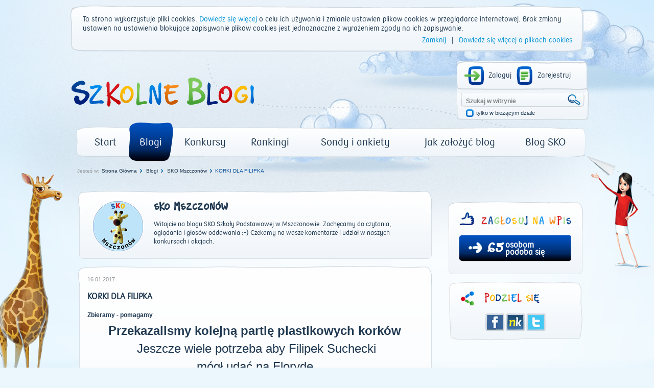

--- FILE ---
content_type: text/html; charset=utf-8
request_url: https://www.szkolneblogi.pl/blogi/sko-mszczonow/korki-dla-filipka/
body_size: 15740
content:
<!doctype html>

<html xmlns="http://www.w3.org/1999/xhtml">
    <head>
        <title>KORKI DLA FILIPKA - Szkolne Blogi</title>

        <meta http-equiv="Content-Type" content="text/html; charset=utf-8"/>
        <meta http-equiv="X-UA-Compatible" content="IE=edge"/>
        <meta name="viewport" content="width=device-width, initial-scale=0.6666, maximum-scale=1.0, minimum-scale=0.6666"/>
        <meta charset="UTF-8"/>

        
        <meta property="og:image" content="www.szkolneblogi.pl/static/media/users/private/BasiaSKO/koreczki-2_sko_thumb.jpg"/>



        <!--[if IE 7]>
            <link rel="stylesheet" href="/static/css/ie7.css"/>
        <![endif]-->
        <!--[if IE 8]>
            <link rel="stylesheet" href="/static/css/ie8.css"/>
        <![endif]-->

        <link rel="stylesheet" type="text/css" media="all" href="/static/css/style.css"/>
        <link rel="stylesheet" type="text/css" media="all" href="/static/css/public.css"/>
        <link rel="stylesheet" type="text/css" media="all" href="/static/css/mixins.css"/>
        <link rel="stylesheet" type="text/css" media="all" href="/static/css/fonts.css"/>
        <link rel="stylesheet" type="text/css" media="all" href="/static/css/forms.css" />
        <link rel="stylesheet" type="text/css" media="all" href="/static/css/slick.css" />

        <link rel="stylesheet" type="text/css" media="all" href="/static/css/jquery.datetimepicker.css" />
        <link rel="stylesheet" type="text/css" media="all" href="/static/css/theme-elements.css" />
        <link rel="stylesheet" type="text/css" media="all" href="/static/external/select2/select2.css" />
        <link rel="stylesheet" type="text/css" media="all" href="/static/css/themes/redmond/1.11.4/jquery-ui.css" />
        <link rel="stylesheet" type="text/css" media="all" href="/static/css/jquery-ui-customization.css" />


        <link rel="stylesheet" type="text/css" media="all" href="/static/css/themes/redmond/1.11.4/jquery-ui.css"/>
        <link rel="stylesheet" type="text/css" media="all" href="/static/css/jquery-ui-customization.css" />


        <link rel="shortcut icon" type="image/x-icon" href="/static/images/favicon.ico"/>

        
        
    </head>
    <body dir="ltr" class="template-frontpage_view portaltype-skofrontpage site-SKO section-strona-glowna icons-on">

        <div class="body-kids ">
            <div id="container">
                <header>
                    <div id="logo">
                        <a href="/" title="Start"><img src="/static/images/logo.png" alt="Szkolne Blogi"/></a>
                    </div>
                    <div id="box_top_right">
                        
                        <div class="box_login">
                            
                            
                            <a class="icon_login icon_logout"
                               href="/login/?next=/blogi/sko-mszczonow/korki-dla-filipka/">Zaloguj</a>
                            <a class="icon_register" href="/sign-up/">Zarejestruj</a>
                        </div>
                        
                        <div class="box_search">
                            <form name="searchform" action="/@@search" class="niceform" method="GET">
                                <input class="searchField inputLabel" style="color: #808080;"
                                       type="text" name="SearchableText" size="18"
                                       title="Szukaj w witrynie" accesskey="4" id="searchGadget"
                                       value="Szukaj w witrynie"
                                       onfocus="if (this.value == 'Szukaj w witrynie') {this.value = '';}"
                                       onblur="if (this.value == '') {this.value = 'Szukaj w witrynie';}">
                                <input class="icon_search_zoom" type="submit" value=" "/>

                                <div class="checkbox_input">
                                    <input id="searchbox_currentfolder_only"
                                           class="noborder focused"
                                           type="checkbox"
                                           name="path"
                                           value="/SKO"/>
                                </div>
                                <label for="searchbox_currentfolder_only"
                                       class="desc_checkbox">
                                    tylko w bieżącym dziale
                                </label>
                            </form>
                        </div>
                    </div>
                    <div class="clear"></div>
                    <div id="menu-navy_blue">
                        <ul id="portal-globalnav">
                            <li id="portaltab-index_html" class="plain">
                                <a href="/" title="strona główna">Start</a>
                            </li>
                            <li id="portaltab-blogi" class="selected">
                                <a href="/blogi/" title="Wszystkie blogi">Blogi</a>
                            </li>
                            <li id="portaltab-konkurs" class="plain">
                                <a href="/konkurs/" title="Aktualny konkurs">Konkursy</a>
                            </li>
                            <li id="portaltab-rankingi" class="plain">
                                <a href="/blogi/rankingi/" title="Najczęściej odwiedzane">Rankingi</a>
                            </li>
                            <li id="portaltab-sondy-i-ankiety" class="plain">
                                <a href="/sondy-i-ankiety/" title="Wszystkie sondy">Sondy i ankiety</a>
                            </li>
                            <li id="portaltab-jak-zalozyc-bloga" class="plain">
                                <a href="/jak-zalozyc-bloga/" title="Poradnik">Jak założyć blog</a>
                            </li>
                            <li id="portaltab-o-sko" class="plain">
                                <a href="/o-sko/" title="Blog Szkolnych Kas Oszczędności">Blog SKO</a>
                            </li>
                        </ul>
                    </div>
                </header>
                
                <div class="clear"></div>

                

    <div id="breadcrumbs">
        <span id="breadcrumbs-you-are-here">Jesteś w:</span>
        
            
                <span><a href="/">Strona Główna</a></span>
            
        
            
                <span><a href="/blogi/">Blogi</a></span>
            
        
            
                <span><a href="/blogi/sko-mszczonow/">SKO Mszczonów</a></span>
            
        
            
                <span id="breadcrumbs-current-navy_blue" style="">KORKI DLA FILIPKA</span>
            
        
    </div>



                <div class="middle">
                    

                </div>

                <script src="/static/external/jquery-1.11.3.min.js"></script>

                <script>
                    $.Blogs = {
                        csrfToken: 'Q7d8jajFtG7lieJtPHdMsSQ3JQvPxT1V'
                    };
                </script>

                <script src="/static/external/jquery-ui.min.js"></script>
                <script src="/static/external/jquery.datetimepicker.js"></script>
                <script src="/static/external/select2/select2.min.js"></script>
                <script src="/static/external/select2/select2_locale_pl.js"></script>
                <script src="/static/external/jquery-selectbox.js"></script>
                <script src="/static/external/slick.min.js"></script>

                <script src="/static/js/home.js"></script>
                <script src="/static/js/slick.init.js"></script>
                <script src="/static/js/tagging.js"></script>
                <script src="/static/js/cookie-banner.js"></script>
                <script src="/static/js/commentaries.js"></script>
                <script src="/static/js/likes.js"></script>
                <script src="/static/js/equation-captcha.js"></script>
                <script src="/static/js/common.js"></script>
                <script src="/static/js/utils.js"></script>

                <script>
                    $(document).ready(function(){
                        $('input').each(function(){
                            $(this).attr('autocomplete','off');
                        });
                        $(document).mousedown(function(e){
                            $('.selectbox').each(function(){
                                var selectbox = $(this),
                                    selectbox_wrapper = selectbox.data('container');
                                if (selectbox_wrapper && selectbox_wrapper.is(':visible')
                                        && !selectbox_wrapper.is(e.target) && !selectbox.is(e.target)
                                        && selectbox_wrapper.has(e.target).length === 0){
                                    selectbox_wrapper.removeClass('selected');
                                    selectbox_wrapper.hide();
                                }

                            });
                        });
                        $('input[type="submit"]').each(function(){
                            var that = $(this);
                            var form = that.closest('form');
                            form.submit(function(e){
                                that.attr('disabled', 'disabled');
                                setTimeout(function(){that.removeAttr('disabled');},2000);
                            });
                        });
                    });
                </script>

                
<div id="left">
    
    






    <div id="frame_blog">
        <div id="content_blog" class="main_container">
            <div class="head_blog">
                <div class="f-d-b-top"></div>

                
                    
                        <div class="avatar_blog">
                            <a href="/blogi/sko-mszczonow/" class="url">
                                <img src="/static/media/CACHE/images/blogs/blog/sko-mszczonow/_yrafa/2b790cc3a6965bb3cf999882f31dd21a.png" alt="SKO Mszczonów">
                            </a>
                        </div>
                    
                
                <div class="desc_head_blog">
                    
                        <h2 class="sko">
                            <a href="/blogi/sko-mszczonow/" class="url">SKO Mszczonów</a>
                        </h2>
                        <div class="pko"><a href="/blogi/sko-mszczonow/" class="url">Witajcie na blogu SKO Szkoły Podstawowej w Mszczonowie. Zachęcamy do czytania, oglądania i głosów oddawania :-) Czekamy na wasze komentarze i udział w naszych konkursach i akcjach.</a></div>
                    
                </div>
            </div>
            <div class="fluid-desc-blog">
                <div class="f-d-b-top"></div>
                <div class="date_blog">
                    
                        16.01.2017
                    
                </div>
                <h3 class="pko">KORKI DLA FILIPKA</h3><p class="entry-description ">Zbieramy - pomagamy
                </p>
                <div id="content-core"><p style="text-align: center;"><span style="font-size: x-large;"><strong>Przekazalismy kolejną partię plastikowych kork&oacute;w&nbsp;</strong></span></p>
<p style="text-align: center;"><span style="font-size: x-large;">Jeszcze wiele potrzeba aby Filipek Suchecki </span></p>
<p style="text-align: center;"><span style="font-size: x-large;">m&oacute;gł udać na Florydę,</span></p>
<p style="text-align: center;"><span style="font-size: x-large;">gdzie czeka go operacja n&oacute;żek</span></p>
<p style="text-align: center;"><span style="font-size: x-large;">&nbsp;a potem długa rehabilitacja.</span></p>
<p style="text-align: center;"><span style="font-size: x-large;">Pamietajmy każdy korek się liczy, dlatego też wyrzucajcie&nbsp;</span></p>
<p style="text-align: center;"><span style="font-size: x-large;">korki do pojemnika w szatni lub na korytarzu.</span></p>
<p style="text-align: center;"><span style="font-size: x-large;"><img style="width: 280px;" src="/static/media/users/private/BasiaSKO/koreczki-2_sko_thumb.jpg" alt="img" height="389" /><img style="width: 282px;" src="/static/media/users/private/BasiaSKO/korki-i-butelki-plast_sko_thumb.jpg" alt="img" height="348" /></span></p>
<p style="text-align: center;"><span style="font-size: x-large;">W imieniu Filipka gorąco dziękujemy.</span></p>
<p style="text-align: center;">&nbsp;</p></div>
                <div class="icons_post">
                    <a href="/blogi/sko-mszczonow/korki-dla-filipka/#comments" class="goto-comments">
                        <span class="comments_number">25</span>
                    </a>
                    <span id="post_o-sko_czym-jest-kod-pin" class="likes_number">65</span>
                </div>
            </div>
        </div>
        
            <div class="clear"></div>
            <div id="add_comment">
    <div class="head_list_posts blue pko">Dodaj Komentarz</div>
    <div class="bg_add_comment with-captcha">
        
        <form class="rowlike enableUnloadProtection  kssattr-formname-skopost_view anonymous" action="#add_comment" method="post" id="form">
            <input type='hidden' name='csrfmiddlewaretoken' value='Q7d8jajFtG7lieJtPHdMsSQ3JQvPxT1V' />

            
                <input id="id_parent" name="parent" type="hidden" />
            
                <input id="id_key" maxlength="32" name="key" type="hidden" value="7eab662dfcc5a4dae54534b45962b9ad" />
            

            
                

    <div class="field textarea required  " id="">
    
        
            
                <label for="id_content" class="control-label " >
                    
                    <span>Komentarz</span>
                </label>
                
                    <div class="formHelp "></div>
                
            
        

        
            
        

        

            <div class="bg_textarea">
                

                
                    <textarea cols="40" id="id_content" name="content" rows="10">
</textarea><span class="field-suffix"></span>
                    
                
            </div>

        

    
</div>
                

    <div class="field input required  " id="">
    
        
            
                <label for="id_title" class="control-label " >
                    
                    <span>Tytuł</span>
                </label>
                
                    <div class="formHelp "></div>
                
            
        

        
            
        

        

            <div class="bg_input">
                

                
                    <input id="id_title" maxlength="100" name="title" type="text" /><span class="field-suffix"></span>
                    
                
            </div>

        

    
</div>
                
                    

    <div class="field input  " id="">
    
        
            
                <label for="id_name" class="control-label " >
                    
                    <span>Imię</span>
                </label>
                
                    <div class="formHelp "></div>
                
            
        

        
            
        

        

            <div class="bg_input">
                

                
                    <input id="id_name" maxlength="50" name="name" type="text" /><span class="field-suffix"></span>
                    
                
            </div>

        

    
</div>
                
                <div class="bottom-row margin-top-20">
                    
                        <div class="captcha-form">
                            <label>Przeciągnij wynik działania, aby skomentować:</label>

<div class="captcha_image_wrapper">
    <img src="[data-uri]
UY8ONzDq0Yfv72sGLXB5vvbS8jx6OohWAKtH//3/x9Syu2rpu29vJXjZ+d7TwyE///zknHCofWrg
fOeXnrOtP3fvb5zz999fFmqZj9WjW66tS7v95oahs6rHcjd178WkGnrx2Vn7F5+fKZCiZ/3lFTkb
rqzKCtGPnuCnHTxz6/UNyRefnbUn1W6c4P///yj4w/f3Ij5z7N7FLA248f3XN250eWJw9BK/W137
GuaQouf9t3eit1/fMPj//z/DhIPtU/zmOrz+9OOjIClm/Pv/j/HLzy982PRhJI0pR3r6v/76wt/l
M8WTg5Xz64RD7VP1pYwPOqq4rSI28J5/fqpoyGi6n5QAF+AUfM3PKfBm+rG+no1XV2d2ek/2Iibb
JK0Mu/Tg3V1tFiaWX3/+/WH79/8fEwMDA4OikMqVVs/+ACl+mbsMDAyoHr364pLl7ltbY2QF5G+9
+fpaat/tnRG7b22LPnRvb9D77+/Eg3QjJuOy8N7b27pvv76W+s/AwPjv3z/mN99eS627vCL33/9/
TJpiOqe0JfSOE3L06UfH3S89v2Ajyi32pGpbwSYXNa+l+XYVORwsHN9w6XFV81py/MFhH1523vd8
HAJvOVg4vv1j+MfEwcLxjZmJ+Q9MHSNyE3DK0Z7+NReXFqAbxs3G87HWtS3aQt52KzbLvv/+xuM9
x/YjLDSRASsz288Sh9o0d3WfRbgc+/nnJ8EvPz8LSPJJ34eJrb+8Imfi4c7JMcbJbSnmOdW49BIL
UDz6889Pzgfv7mqzsbD94OMQeMvDxvvBfZbFtzD92L4s66JifAadfnTM/d33d+KKQspX0lZHnY01
SW1JNM1oYGJk+otP3/vv78TCFnk+MpQ22d/lM9UTJv6f4T+j+0yLb1oSeicm+M92xKV//51dYZ9/
fhLkZuP59OP3d+5XX17Ivvn2WoqLlftzuEFsrwi32FMGBrSky87C/l1dTOsMsscZGBgYJPmk7jMQ
AKZyVjuR+d9+feEj5EkGBgaG77++8f7++4v904+Pwsji997e0f319xeHFJ/MPVx6f/39xdG2t3bR
77+/2JHFmZmY/ygLq10M0AmbBhPDW099+fVZgIEB4WFigZKw6mVYSBICUvwydw2lTfeff3rasWJr
3hZLedutLz4/U9hxc3M8Byvn12DdyEm49LIxs/1YGLlW6/WXVzLC3CLPhbiEX7Azc3xHzpswgNej
H769E2NggOQhYhwNAzNDlpgyM7FgWIYLNHv0Bs07Na3pyP0DAWceH3fj4+B/qyWueyLOOLVFWUTt
Ij69Unwy9/DFOhzgq5cuPjtraz/V4P/iM3OqyKlPBxMmqGD1hSUFLz49kx9oh1KKUUrd4QxGu2nD
DQAAxS96GJsRNxMAAAAASUVORK5CYII=
" class="captcha-image">
</div>
<div class="captcha-quest">
    <table class="form-fields">
        <tbody>
        <tr>
            <td class="field">
                <div class="widget">
                    <input type="text" value="" size="10" name="answer"
                           id="id_answer" class="textType">
                    <input id="id_key" maxlength="32" name="key" type="hidden" value="7eab662dfcc5a4dae54534b45962b9ad" />
                </div>
                <div class="error">
                    
                </div>
            </td>
        </tr>
        </tbody>
    </table>
    <ul id="possible_answers">
        
        <li class="captcha-answer sko">16</li>
        
        <li class="captcha-answer sko">2</li>
        
        <li class="captcha-answer sko">7</li>
        
    </ul>
</div>
                        </div>
                    
                    <div class="btn_submit">
                        <div class="btn_red_left"></div>
                        <div class="btn_red_right"></div>
                        <input class="pko" type="submit" value="SKOMENTUJ">
                    </div>
                    <div class="btn_submit cancel_reply" style="display: none;">
                        <div class="btn_red_left"></div>
                        <div class="btn_red_right"></div>
                        <span class="pko">USUŃ</span>
                    </div>
                </div>
            
        </form>
    </div>
</div>

        
            <div class="clear"></div>
            

    
    <div id="comments">
        <div class="head_list_posts blue pko">Komentarze</div>
        <div class="clear"></div>

        <ul>
            
            
                <li class="comment replyTreeLevel0 state-published">
                    <div class="avatar_comment">
                        <a href="">
                            <img id="1379179_avatar" src="/static/images/avatars/default_user.png" alt="Zosia" width="59">
                        </a>
                        <div class="txt_avatar_comment pko wordwrap">
                            Zosia
                        </div>
                        
                            <span class="user-ip">31.0.xxx.xxx</span>
                        
                    </div>
                    <div class="box_bg_comment_blog" id="comment-2508873">
                        <div class="bg_comment_blog">
                            <div class="bg_comment_blog_top"></div>
                            <div class="frame_comment_blog">
                                <a href="#comment-2508873">
                                    <div class="date_comment_blog">
                                        2017-01-20 20:28 | Temat: <strong class="wrap-style">sko</strong>
                                    </div>
                                </a>
                                
                                
                                <div class="answer answer-navy_blue sko" style="display: inline;" data-pk="2508873">ODPOWIEDZ</div>
                                
                                <div class="txt_comment_blog pko">
                                    <p>No a w piątek znów przyjechali samochodem i zabrali dwa wielkie worki</p>
                                </div>
                            </div>
                        </div>
                    </div>
                </li>
            
            
            
                <li class="comment replyTreeLevel0 state-published">
                    <div class="avatar_comment">
                        <a href="">
                            <img id="1379179_avatar" src="/static/images/avatars/default_user.png" alt="Zosia" width="59">
                        </a>
                        <div class="txt_avatar_comment pko wordwrap">
                            Zosia
                        </div>
                        
                            <span class="user-ip">31.0.xxx.xxx</span>
                        
                    </div>
                    <div class="box_bg_comment_blog" id="comment-2505402">
                        <div class="bg_comment_blog">
                            <div class="bg_comment_blog_top"></div>
                            <div class="frame_comment_blog">
                                <a href="#comment-2505402">
                                    <div class="date_comment_blog">
                                        2017-01-19 18:44 | Temat: <strong class="wrap-style">😊 </strong>
                                    </div>
                                </a>
                                
                                
                                <div class="answer answer-navy_blue sko" style="display: inline;" data-pk="2505402">ODPOWIEDZ</div>
                                
                                <div class="txt_comment_blog pko">
                                    <p>Dziś przyniosłam reklamówkę korków </p>
                                </div>
                            </div>
                        </div>
                    </div>
                </li>
            
            
            
                <li class="comment replyTreeLevel0 state-published">
                    <div class="avatar_comment">
                        <a href="">
                            <img id="1379179_avatar" src="/static/images/avatars/default_user.png" alt="Kuba" width="59">
                        </a>
                        <div class="txt_avatar_comment pko wordwrap">
                            Kuba
                        </div>
                        
                            <span class="user-ip">37.248.xxx.xxx</span>
                        
                    </div>
                    <div class="box_bg_comment_blog" id="comment-2501970">
                        <div class="bg_comment_blog">
                            <div class="bg_comment_blog_top"></div>
                            <div class="frame_comment_blog">
                                <a href="#comment-2501970">
                                    <div class="date_comment_blog">
                                        2017-01-18 17:05 | Temat: <strong class="wrap-style">😊 </strong>
                                    </div>
                                </a>
                                
                                
                                <div class="answer answer-navy_blue sko" style="display: inline;" data-pk="2501970">ODPOWIEDZ</div>
                                
                                <div class="txt_comment_blog pko">
                                    <p>Oby tak dalej 😊 </p>
                                </div>
                            </div>
                        </div>
                    </div>
                </li>
            
            
            
                <li class="comment replyTreeLevel0 state-published">
                    <div class="avatar_comment">
                        <a href="">
                            <img id="1379179_avatar" src="/static/images/avatars/default_user.png" alt="Kuba" width="59">
                        </a>
                        <div class="txt_avatar_comment pko wordwrap">
                            Kuba
                        </div>
                        
                            <span class="user-ip">37.248.xxx.xxx</span>
                        
                    </div>
                    <div class="box_bg_comment_blog" id="comment-2501968">
                        <div class="bg_comment_blog">
                            <div class="bg_comment_blog_top"></div>
                            <div class="frame_comment_blog">
                                <a href="#comment-2501968">
                                    <div class="date_comment_blog">
                                        2017-01-18 17:05 | Temat: <strong class="wrap-style">😊 </strong>
                                    </div>
                                </a>
                                
                                
                                <div class="answer answer-navy_blue sko" style="display: inline;" data-pk="2501968">ODPOWIEDZ</div>
                                
                                <div class="txt_comment_blog pko">
                                    <p>SUPER </p>
                                </div>
                            </div>
                        </div>
                    </div>
                </li>
            
            
            
                <li class="comment replyTreeLevel0 state-published">
                    <div class="avatar_comment">
                        <a href="">
                            <img id="1379179_avatar" src="/static/images/avatars/default_user.png" alt="Kuba" width="59">
                        </a>
                        <div class="txt_avatar_comment pko wordwrap">
                            Kuba
                        </div>
                        
                            <span class="user-ip">37.248.xxx.xxx</span>
                        
                    </div>
                    <div class="box_bg_comment_blog" id="comment-2501964">
                        <div class="bg_comment_blog">
                            <div class="bg_comment_blog_top"></div>
                            <div class="frame_comment_blog">
                                <a href="#comment-2501964">
                                    <div class="date_comment_blog">
                                        2017-01-18 17:04 | Temat: <strong class="wrap-style">😊 </strong>
                                    </div>
                                </a>
                                
                                
                                <div class="answer answer-navy_blue sko" style="display: inline;" data-pk="2501964">ODPOWIEDZ</div>
                                
                                <div class="txt_comment_blog pko">
                                    <p>I widziałem znów całe wiaderko</p>
                                </div>
                            </div>
                        </div>
                    </div>
                </li>
            
            
            
                <li class="comment replyTreeLevel0 state-published">
                    <div class="avatar_comment">
                        <a href="">
                            <img id="1379179_avatar" src="/static/images/avatars/default_user.png" alt="Kuba" width="59">
                        </a>
                        <div class="txt_avatar_comment pko wordwrap">
                            Kuba
                        </div>
                        
                            <span class="user-ip">37.248.xxx.xxx</span>
                        
                    </div>
                    <div class="box_bg_comment_blog" id="comment-2501960">
                        <div class="bg_comment_blog">
                            <div class="bg_comment_blog_top"></div>
                            <div class="frame_comment_blog">
                                <a href="#comment-2501960">
                                    <div class="date_comment_blog">
                                        2017-01-18 17:04 | Temat: <strong class="wrap-style">😊 </strong>
                                    </div>
                                </a>
                                
                                
                                <div class="answer answer-navy_blue sko" style="display: inline;" data-pk="2501960">ODPOWIEDZ</div>
                                
                                <div class="txt_comment_blog pko">
                                    <p>Dziś trochę przyniosłem 😊 </p>
                                </div>
                            </div>
                        </div>
                    </div>
                </li>
            
            
            
                <li class="comment replyTreeLevel0 state-published">
                    <div class="avatar_comment">
                        <a href="/author/amelkaccc">
                            <img id="1379179_avatar" src="/static/media/CACHE/images/users/user/amelkaccc/avatar/9b17d66d1cfafab58cc01f5e9064e7ab.png" alt="amelkaccc" width="59">
                        </a>
                        <div class="txt_avatar_comment pko wordwrap">
                            amelkaccc
                        </div>
                        
                            <span class="user-ip">89.230.xxx.xxx</span>
                        
                    </div>
                    <div class="box_bg_comment_blog" id="comment-2499355">
                        <div class="bg_comment_blog">
                            <div class="bg_comment_blog_top"></div>
                            <div class="frame_comment_blog">
                                <a href="#comment-2499355">
                                    <div class="date_comment_blog">
                                        2017-01-17 18:34 | Temat: <strong class="wrap-style">SKO NOWA RUDA</strong>
                                    </div>
                                </a>
                                
                                
                                <div class="answer answer-navy_blue sko" style="display: inline;" data-pk="2499355">ODPOWIEDZ</div>
                                
                                <div class="txt_comment_blog pko">
                                    <p>Dzisiaj wtorek śnieżek pada,<br />więc odwiedzić Cię wypada,<br />by Ci życzyć dnia dobrego<br />i uśmiechu szerokiego.<br />Bałwanka ze świeżego<br />śniegu Ci zostawiłam.<br />będzie przypominał<br />że u Ciebie byłam i<br />GŁOSIKI Z POZDROWIENIAMI ZOSTAWIAŁAM...</p>

<p>* __  *  ▓████▓<br />_      ▓████████▓<br />* _░░▌ *▓████████▓<br />░░░░▌  __▓████████▓<br />▌░░▌  ▓█████████████▓<br /> ▌░▌ ▓██▓▒*░░     ░░ .▒*<br />  ▌▌_  *▒░       .■  .■  ▒*<br />_  ▌░  *▒░░        ██►  ▒ *<br />_  ▌   ▓█▓▒░░    •.▄▄.• ▒*<br />_   ▌  ▓████▓▒░░   ░░▒*<br /> *  ░▌**▓███████████▓*<br />_   *▒▌░   ****▓███▓ ░░▒*<br />  _*▒░▌  *   ░░▓████▓░░▒*<br />_  *▒░░    * ░░▓█████▓░▒*<br />_  _*▒░░   * ░░▓██████▓*<br />    * ***▒░~░░▓███████▓<br />_ *_*▒░░            ■░▒*<br /> *▒░░                  ░░▒*<br />*▒░░                ■   ░░▒*<br />*▒░                     ░░▒*<br /> *▒░░             ■    ░░▒*<br />  *▒░░░░   ░░░░    ░░░░▒*</p>
                                </div>
                            </div>
                        </div>
                    </div>
                </li>
            
            
            
                <li class="comment replyTreeLevel0 state-published">
                    <div class="avatar_comment">
                        <a href="/author/Wysokienice">
                            <img id="1379179_avatar" src="/static/media/CACHE/images/users/user/Wysokienice/szsLogo/f720469df1caf2a3d26494a68b471f31.png" alt="Wysokienice" width="59">
                        </a>
                        <div class="txt_avatar_comment pko wordwrap">
                            Wysokienice
                        </div>
                        
                            <span class="user-ip">91.214.xxx.xxx</span>
                        
                    </div>
                    <div class="box_bg_comment_blog" id="comment-2499325">
                        <div class="bg_comment_blog">
                            <div class="bg_comment_blog_top"></div>
                            <div class="frame_comment_blog">
                                <a href="#comment-2499325">
                                    <div class="date_comment_blog">
                                        2017-01-17 18:30 | Temat: <strong class="wrap-style">SKO</strong>
                                    </div>
                                </a>
                                
                                
                                <div class="answer answer-navy_blue sko" style="display: inline;" data-pk="2499325">ODPOWIEDZ</div>
                                
                                <div class="txt_comment_blog pko">
                                    <p>Witamy cieplutko, pozdrawiamy milutko z głosikiem 9 :)</p>
                                </div>
                            </div>
                        </div>
                    </div>
                </li>
            
            
            
                <li class="comment replyTreeLevel0 state-published">
                    <div class="avatar_comment">
                        <a href="/author/SKOwDlugiem">
                            <img id="1379179_avatar" src="/static/media/CACHE/images/users/user/SKOwDlugiem/DSC00004/20ee4cbe086d121cc8dbb34d991049e4.png" alt="SKOwDlugiem" width="59">
                        </a>
                        <div class="txt_avatar_comment pko wordwrap">
                            SKOwDlugiem
                        </div>
                        
                            <span class="user-ip">80.54.xxx.xxx</span>
                        
                    </div>
                    <div class="box_bg_comment_blog" id="comment-2497850">
                        <div class="bg_comment_blog">
                            <div class="bg_comment_blog_top"></div>
                            <div class="frame_comment_blog">
                                <a href="#comment-2497850">
                                    <div class="date_comment_blog">
                                        2017-01-17 12:42 | Temat: <strong class="wrap-style">SKO</strong>
                                    </div>
                                </a>
                                
                                
                                <div class="answer answer-navy_blue sko" style="display: inline;" data-pk="2497850">ODPOWIEDZ</div>
                                
                                <div class="txt_comment_blog pko">
                                    <p>•°*”˜.•°*”˜ Dzień dobry ˜”*°•.˜”*°•<br />______________,§§§§§§§§§§s. <br />____________,§§§§§§§§§§§§__§ <br />__________§§§§§§§§§§§§§§__§§§ <br />_________§§§§§§§§§§§§§§§§ §§§§ <br />________§§§§§§§§§§§§§§§§§§ <br />________§§&quot;..`&quot;&quot;&quot;&quot;´..&quot;&quot;&quot;&quot;§§§§§§ <br />________*__● ____●____ &quot;§§§§ <br />________*___&lt; __________&quot;§§ <br />_\^^^^^&#39;/*__ •-•__________* <br />_ \&#39;^^^^&#39;/§§§§§§§§§&#39;§§§§§&#39;§§, <br />__\^^^^/§§§§§§§§§§&#39;§§§§§&#39;§§, <br />__-\^^^/_*§§§§§§§§§&#39;§§§§§§_* <br />___ &#39;&quot;&#39;||&quot;&#39;&#39;___________ §§§§§§§_* <br />___*_||______●_____§§§§§§§§_ * <br />__**_||***.________§§§§§§§§__ * <br />_*_______*_● ____§§§§§§§§*___* <br />_*______.* _________ .***_____ * <br />__`**||*´__ ●_______ *._______.* <br />___*_||_______________`*****´* <br />____*||_____●______________** <br />_____||___________________** <br />_____||**____●__________** <br />________`*~~**~~**~**<br />Za wizytę na naszym blogu dziękuję.<br />Serdecznie pozdrawiam.<br />Głosik 7 na wpis zostawiam.<br />Życzę wspaniałego dnia.<br /></p>
                                </div>
                            </div>
                        </div>
                    </div>
                </li>
            
            
            
                <li class="comment replyTreeLevel0 state-published">
                    <div class="avatar_comment">
                        <a href="/author/izabela720">
                            <img id="1379179_avatar" src="/static/media/CACHE/images/users/user/izabela720/LOGO/b0b44bf82510f45b205da4eb3cf25a6e.png" alt="izabela720" width="59">
                        </a>
                        <div class="txt_avatar_comment pko wordwrap">
                            izabela720
                        </div>
                        
                            <span class="user-ip">94.254.xxx.xxx</span>
                        
                    </div>
                    <div class="box_bg_comment_blog" id="comment-2496963">
                        <div class="bg_comment_blog">
                            <div class="bg_comment_blog_top"></div>
                            <div class="frame_comment_blog">
                                <a href="#comment-2496963">
                                    <div class="date_comment_blog">
                                        2017-01-17 08:53 | Temat: <strong class="wrap-style">SKO W SP2 W LUBANIU</strong>
                                    </div>
                                </a>
                                
                                
                                <div class="answer answer-navy_blue sko" style="display: inline;" data-pk="2496963">ODPOWIEDZ</div>
                                
                                <div class="txt_comment_blog pko">
                                    <p>Choć za oknem zimno<br />i wiatr mocno dmucha,<br />Ty miej dzisiaj uśmiech<br />od ucha do ucha.:)<br />❄️    _██_❄️<br />      (•.•)\|/       _██_ ❄️ <br />      (`&#39;• `)o)      (•.•)\|/<br />     (`_•_`)|      (`&#39;• `)o)<br /> _„„--~~~¯“-„„    (`_•_`)|❄️<br />~~~_„„--~~~¯“-„„~”„~” ““~„<br /></p>
                                </div>
                            </div>
                        </div>
                    </div>
                </li>
            
            
            
                <li class="comment replyTreeLevel0 state-published">
                    <div class="avatar_comment">
                        <a href="/author/SP31">
                            <img id="1379179_avatar" src="/static/media/CACHE/images/users/user/SP31/avatar/d4bd28ed54d98df89fcf7400db6d95e4.png" alt="SP31" width="59">
                        </a>
                        <div class="txt_avatar_comment pko wordwrap">
                            SP31
                        </div>
                        
                            <span class="user-ip">31.179.xxx.xxx</span>
                        
                    </div>
                    <div class="box_bg_comment_blog" id="comment-2496782">
                        <div class="bg_comment_blog">
                            <div class="bg_comment_blog_top"></div>
                            <div class="frame_comment_blog">
                                <a href="#comment-2496782">
                                    <div class="date_comment_blog">
                                        2017-01-16 23:34 | Temat: <strong class="wrap-style">SP31 POZDRAWIA :))</strong>
                                    </div>
                                </a>
                                
                                
                                <div class="answer answer-navy_blue sko" style="display: inline;" data-pk="2496782">ODPOWIEDZ</div>
                                
                                <div class="txt_comment_blog pko">
                                    <p>Z SYMPATIĄ POZDRAWIAMY , 6. GŁOSIK ZOSTAWIAMY.<br />MY ZACZĘLIŚMY FERIE, WAM TEŻ PIĘKNYCH ŻYCZYMY!!</p>
                                </div>
                            </div>
                        </div>
                    </div>
                </li>
            
            
            
                <li class="comment replyTreeLevel0 state-published">
                    <div class="avatar_comment">
                        <a href="/author/mateo">
                            <img id="1379179_avatar" src="/static/images/avatars/default_user.png" alt="mateo" width="59">
                        </a>
                        <div class="txt_avatar_comment pko wordwrap">
                            mateo
                        </div>
                        
                            <span class="user-ip">94.254.xxx.xxx</span>
                        
                    </div>
                    <div class="box_bg_comment_blog" id="comment-2496734">
                        <div class="bg_comment_blog">
                            <div class="bg_comment_blog_top"></div>
                            <div class="frame_comment_blog">
                                <a href="#comment-2496734">
                                    <div class="date_comment_blog">
                                        2017-01-16 22:52 | Temat: <strong class="wrap-style">)</strong>
                                    </div>
                                </a>
                                
                                
                                <div class="answer answer-navy_blue sko" style="display: inline;" data-pk="2496734">ODPOWIEDZ</div>
                                
                                <div class="txt_comment_blog pko">
                                    <p>zbieram cały czas</p>
                                </div>
                            </div>
                        </div>
                    </div>
                </li>
            
            
            
                <li class="comment replyTreeLevel0 state-published">
                    <div class="avatar_comment">
                        <a href="">
                            <img id="1379179_avatar" src="/static/images/avatars/default_user.png" alt="20 Legnica" width="59">
                        </a>
                        <div class="txt_avatar_comment pko wordwrap">
                            20 Legnica
                        </div>
                        
                            <span class="user-ip">178.183.xxx.xxx</span>
                        
                    </div>
                    <div class="box_bg_comment_blog" id="comment-2496693">
                        <div class="bg_comment_blog">
                            <div class="bg_comment_blog_top"></div>
                            <div class="frame_comment_blog">
                                <a href="#comment-2496693">
                                    <div class="date_comment_blog">
                                        2017-01-16 22:18 | Temat: <strong class="wrap-style">SKO</strong>
                                    </div>
                                </a>
                                
                                
                                <div class="answer answer-navy_blue sko" style="display: inline;" data-pk="2496693">ODPOWIEDZ</div>
                                
                                <div class="txt_comment_blog pko">
                                    <p>Pozdrawiamy i głosik zostawiamy.</p>
                                </div>
                            </div>
                        </div>
                    </div>
                </li>
            
            
            
                <li class="comment replyTreeLevel0 state-published">
                    <div class="avatar_comment">
                        <a href="">
                            <img id="1379179_avatar" src="/static/images/avatars/default_user.png" alt="Kuba" width="59">
                        </a>
                        <div class="txt_avatar_comment pko wordwrap">
                            Kuba
                        </div>
                        
                            <span class="user-ip">37.248.xxx.xxx</span>
                        
                    </div>
                    <div class="box_bg_comment_blog" id="comment-2496499">
                        <div class="bg_comment_blog">
                            <div class="bg_comment_blog_top"></div>
                            <div class="frame_comment_blog">
                                <a href="#comment-2496499">
                                    <div class="date_comment_blog">
                                        2017-01-16 21:05 | Temat: <strong class="wrap-style">😊 </strong>
                                    </div>
                                </a>
                                
                                
                                <div class="answer answer-navy_blue sko" style="display: inline;" data-pk="2496499">ODPOWIEDZ</div>
                                
                                <div class="txt_comment_blog pko">
                                    <p>I trochę się nazbierało </p>
                                </div>
                            </div>
                        </div>
                    </div>
                </li>
            
            
            
                <li class="comment replyTreeLevel0 state-published">
                    <div class="avatar_comment">
                        <a href="">
                            <img id="1379179_avatar" src="/static/images/avatars/default_user.png" alt="Kuba" width="59">
                        </a>
                        <div class="txt_avatar_comment pko wordwrap">
                            Kuba
                        </div>
                        
                            <span class="user-ip">37.248.xxx.xxx</span>
                        
                    </div>
                    <div class="box_bg_comment_blog" id="comment-2496498">
                        <div class="bg_comment_blog">
                            <div class="bg_comment_blog_top"></div>
                            <div class="frame_comment_blog">
                                <a href="#comment-2496498">
                                    <div class="date_comment_blog">
                                        2017-01-16 21:05 | Temat: <strong class="wrap-style">😊 </strong>
                                    </div>
                                </a>
                                
                                
                                <div class="answer answer-navy_blue sko" style="display: inline;" data-pk="2496498">ODPOWIEDZ</div>
                                
                                <div class="txt_comment_blog pko">
                                    <p>I trochę się nazbierało </p>
                                </div>
                            </div>
                        </div>
                    </div>
                </li>
            
            
            
                <li class="comment replyTreeLevel0 state-published">
                    <div class="avatar_comment">
                        <a href="">
                            <img id="1379179_avatar" src="/static/images/avatars/default_user.png" alt="Kuba" width="59">
                        </a>
                        <div class="txt_avatar_comment pko wordwrap">
                            Kuba
                        </div>
                        
                            <span class="user-ip">37.248.xxx.xxx</span>
                        
                    </div>
                    <div class="box_bg_comment_blog" id="comment-2496495">
                        <div class="bg_comment_blog">
                            <div class="bg_comment_blog_top"></div>
                            <div class="frame_comment_blog">
                                <a href="#comment-2496495">
                                    <div class="date_comment_blog">
                                        2017-01-16 21:04 | Temat: <strong class="wrap-style">😊 </strong>
                                    </div>
                                </a>
                                
                                
                                <div class="answer answer-navy_blue sko" style="display: inline;" data-pk="2496495">ODPOWIEDZ</div>
                                
                                <div class="txt_comment_blog pko">
                                    <p>Ja też przynoszę z domu po wodzie mineralnej</p>
                                </div>
                            </div>
                        </div>
                    </div>
                </li>
            
            
            
                <li class="comment replyTreeLevel0 state-published">
                    <div class="avatar_comment">
                        <a href="">
                            <img id="1379179_avatar" src="/static/images/avatars/default_user.png" alt="Kuba" width="59">
                        </a>
                        <div class="txt_avatar_comment pko wordwrap">
                            Kuba
                        </div>
                        
                            <span class="user-ip">37.248.xxx.xxx</span>
                        
                    </div>
                    <div class="box_bg_comment_blog" id="comment-2496494">
                        <div class="bg_comment_blog">
                            <div class="bg_comment_blog_top"></div>
                            <div class="frame_comment_blog">
                                <a href="#comment-2496494">
                                    <div class="date_comment_blog">
                                        2017-01-16 21:04 | Temat: <strong class="wrap-style">😊 </strong>
                                    </div>
                                </a>
                                
                                
                                <div class="answer answer-navy_blue sko" style="display: inline;" data-pk="2496494">ODPOWIEDZ</div>
                                
                                <div class="txt_comment_blog pko">
                                    <p>Ja też przynoszę z domu po wodzie mineralnej</p>
                                </div>
                            </div>
                        </div>
                    </div>
                </li>
            
            
            
                <li class="comment replyTreeLevel0 state-published">
                    <div class="avatar_comment">
                        <a href="">
                            <img id="1379179_avatar" src="/static/images/avatars/default_user.png" alt="Kuba" width="59">
                        </a>
                        <div class="txt_avatar_comment pko wordwrap">
                            Kuba
                        </div>
                        
                            <span class="user-ip">37.248.xxx.xxx</span>
                        
                    </div>
                    <div class="box_bg_comment_blog" id="comment-2496487">
                        <div class="bg_comment_blog">
                            <div class="bg_comment_blog_top"></div>
                            <div class="frame_comment_blog">
                                <a href="#comment-2496487">
                                    <div class="date_comment_blog">
                                        2017-01-16 21:03 | Temat: <strong class="wrap-style">😊 </strong>
                                    </div>
                                </a>
                                
                                
                                <div class="answer answer-navy_blue sko" style="display: inline;" data-pk="2496487">ODPOWIEDZ</div>
                                
                                <div class="txt_comment_blog pko">
                                    <p>Zbieramy i Filipkowi pimagamy</p>
                                </div>
                            </div>
                        </div>
                    </div>
                </li>
            
            
            
                <li class="comment replyTreeLevel0 state-published">
                    <div class="avatar_comment">
                        <a href="">
                            <img id="1379179_avatar" src="/static/images/avatars/default_user.png" alt="Kuba" width="59">
                        </a>
                        <div class="txt_avatar_comment pko wordwrap">
                            Kuba
                        </div>
                        
                            <span class="user-ip">37.248.xxx.xxx</span>
                        
                    </div>
                    <div class="box_bg_comment_blog" id="comment-2496486">
                        <div class="bg_comment_blog">
                            <div class="bg_comment_blog_top"></div>
                            <div class="frame_comment_blog">
                                <a href="#comment-2496486">
                                    <div class="date_comment_blog">
                                        2017-01-16 21:03 | Temat: <strong class="wrap-style">😊 </strong>
                                    </div>
                                </a>
                                
                                
                                <div class="answer answer-navy_blue sko" style="display: inline;" data-pk="2496486">ODPOWIEDZ</div>
                                
                                <div class="txt_comment_blog pko">
                                    <p>Zbieramy i Filipkowi pimagamy</p>
                                </div>
                            </div>
                        </div>
                    </div>
                </li>
            
            
            
                <li class="comment replyTreeLevel0 state-published">
                    <div class="avatar_comment">
                        <a href="/author/Daniszek">
                            <img id="1379179_avatar" src="/static/media/CACHE/images/users/user/Daniszek/IMG_1925-100x75/02e02fd82562a9521748abf55a95af81.png" alt="Daniszek" width="59">
                        </a>
                        <div class="txt_avatar_comment pko wordwrap">
                            Daniszek
                        </div>
                        
                            <span class="user-ip">87.248.xxx.xxx</span>
                        
                    </div>
                    <div class="box_bg_comment_blog" id="comment-2496286">
                        <div class="bg_comment_blog">
                            <div class="bg_comment_blog_top"></div>
                            <div class="frame_comment_blog">
                                <a href="#comment-2496286">
                                    <div class="date_comment_blog">
                                        2017-01-16 20:17 | Temat: <strong class="wrap-style">***</strong>
                                    </div>
                                </a>
                                
                                
                                <div class="answer answer-navy_blue sko" style="display: inline;" data-pk="2496286">ODPOWIEDZ</div>
                                
                                <div class="txt_comment_blog pko">
                                    <p>♡*´¨) <br />¸.•´¸.•*´¨) ¸.•*¨) <br />(¸.•` (¸.•` ¤ *♡... <br />_______(`*•.¸ (`*•.¸ ¸.•*´) ¸.•*´) <br />____☆..::¨`•.¸. *..*..* ¸.•`¨::..☆ </p>

<p>JESZCZE RAZ<br />▄▄▄▄▄▄▄▄▄✿<br />▀██████████▄<br />░███░░░░░███<br />░███░░░░░███<br />░██████████▀<br />░███▀▀▀▀▀▀<br />░███<br />▄███▄OZDRAWIAM ✿<br />✿¸.•`´)¸.•✿  I GŁOSIK 3<br />«´¨ •.¸.✿•´¨`»✿ DLA FILIPKA ZOSTAWIAM <br />( ¸.•`´(¸.•`´ ✿ ``•.¸¸.•`´✿</p>
                                </div>
                            </div>
                        </div>
                    </div>
                </li>
            
            
            
                <li class="comment replyTreeLevel0 state-published">
                    <div class="avatar_comment">
                        <a href="/author/szkolaradzyminek">
                            <img id="1379179_avatar" src="/static/media/CACHE/images/users/user/szkolaradzyminek/avatar/f9a048bc7c89c3a59ccb60c26dda1502.png" alt="szkolaradzyminek" width="59">
                        </a>
                        <div class="txt_avatar_comment pko wordwrap">
                            szkolaradzyminek
                        </div>
                        
                            <span class="user-ip">77.114.xxx.xxx</span>
                        
                    </div>
                    <div class="box_bg_comment_blog" id="comment-2496162">
                        <div class="bg_comment_blog">
                            <div class="bg_comment_blog_top"></div>
                            <div class="frame_comment_blog">
                                <a href="#comment-2496162">
                                    <div class="date_comment_blog">
                                        2017-01-16 20:00 | Temat: <strong class="wrap-style">:)</strong>
                                    </div>
                                </a>
                                
                                
                                <div class="answer answer-navy_blue sko" style="display: inline;" data-pk="2496162">ODPOWIEDZ</div>
                                
                                <div class="txt_comment_blog pko">
                                    <p>Poniedziałkowe pozdrowienia przesyła Radzyminek.</p>
                                </div>
                            </div>
                        </div>
                    </div>
                </li>
            
            
            
                <li class="comment replyTreeLevel0 state-published">
                    <div class="avatar_comment">
                        <a href="/author/sptereszewo">
                            <img id="1379179_avatar" src="/static/media/CACHE/images/users/user/sptereszewo/szko%C5%82a%20z_xTzD2Yd/07af039384bbe28e2fb781cc5682959c.png" alt="sptereszewo" width="59">
                        </a>
                        <div class="txt_avatar_comment pko wordwrap">
                            sptereszewo
                        </div>
                        
                            <span class="user-ip">109.196.xxx.xxx</span>
                        
                    </div>
                    <div class="box_bg_comment_blog" id="comment-2495456">
                        <div class="bg_comment_blog">
                            <div class="bg_comment_blog_top"></div>
                            <div class="frame_comment_blog">
                                <a href="#comment-2495456">
                                    <div class="date_comment_blog">
                                        2017-01-16 17:49 | Temat: <strong class="wrap-style">:)</strong>
                                    </div>
                                </a>
                                
                                
                                <div class="answer answer-navy_blue sko" style="display: inline;" data-pk="2495456">ODPOWIEDZ</div>
                                
                                <div class="txt_comment_blog pko">
                                    <p>Witamy i serdecznie pozdrawiamy.</p>
                                </div>
                            </div>
                        </div>
                    </div>
                </li>
            
            
            
                <li class="comment replyTreeLevel0 state-published">
                    <div class="avatar_comment">
                        <a href="/author/SKOBialaPanienska">
                            <img id="1379179_avatar" src="/static/media/CACHE/images/users/user/SKOBialaPanienska/avatar%20s%C5%82o%C5%84ce1/1ea4af14f595e5c4ac27508d3ec1616d.png" alt="SKOBialaPanienska" width="59">
                        </a>
                        <div class="txt_avatar_comment pko wordwrap">
                            SKOBialaPanienska
                        </div>
                        
                            <span class="user-ip">94.254.xxx.xxx</span>
                        
                    </div>
                    <div class="box_bg_comment_blog" id="comment-2495076">
                        <div class="bg_comment_blog">
                            <div class="bg_comment_blog_top"></div>
                            <div class="frame_comment_blog">
                                <a href="#comment-2495076">
                                    <div class="date_comment_blog">
                                        2017-01-16 16:56 | Temat: <strong class="wrap-style">sko</strong>
                                    </div>
                                </a>
                                
                                
                                <div class="answer answer-navy_blue sko" style="display: inline;" data-pk="2495076">ODPOWIEDZ</div>
                                
                                <div class="txt_comment_blog pko">
                                    <p>...★............★....&gt;,&quot;&lt; ★<br />....._/|_★......★ * ˚ ˚ ˛ ˚* ˚<br />....&gt;,&quot;&lt; ★...★...★*__Π___*。*<br />˛ *__Π___*。* ˚ ˚ /______/~＼。 ˛<br />*/______/~＼。˚ ˚｜田田 ｜門｜ ˚ ˚ ˛<br />｜田田 ｜門｜ ˚ ˛ ★**☆ ★..**<br />☆ *　 *　　*　 ☆　*　 *　☆<br />*　　*　 ☆　Gorące pozdrowienia z Białej Panieńskiej.<br /> Głosik na początek tygodnia zostawiamy  :-)<br /></p>
                                </div>
                            </div>
                        </div>
                    </div>
                </li>
            
            
            
                <li class="comment replyTreeLevel0 state-published">
                    <div class="avatar_comment">
                        <a href="/author/Daniszek">
                            <img id="1379179_avatar" src="/static/media/CACHE/images/users/user/Daniszek/IMG_1925-100x75/02e02fd82562a9521748abf55a95af81.png" alt="Daniszek" width="59">
                        </a>
                        <div class="txt_avatar_comment pko wordwrap">
                            Daniszek
                        </div>
                        
                            <span class="user-ip">87.248.xxx.xxx</span>
                        
                    </div>
                    <div class="box_bg_comment_blog" id="comment-2494913">
                        <div class="bg_comment_blog">
                            <div class="bg_comment_blog_top"></div>
                            <div class="frame_comment_blog">
                                <a href="#comment-2494913">
                                    <div class="date_comment_blog">
                                        2017-01-16 16:41 | Temat: <strong class="wrap-style">::</strong>
                                    </div>
                                </a>
                                
                                
                                <div class="answer answer-navy_blue sko" style="display: inline;" data-pk="2494913">ODPOWIEDZ</div>
                                
                                <div class="txt_comment_blog pko">
                                    <p>♡*´¨) <br />¸.•´¸.•*´¨) ¸.•*¨) <br />(¸.•` (¸.•` ¤ *♡... <br />_______(`*•.¸ (`*•.¸ ¸.•*´) ¸.•*´) <br />____☆..::¨`•.¸. *..*..* ¸.•`¨::..☆ <br />▄▄▄▄▄▄▄▄▄✿<br />▀██████████▄<br />░███░░░░░███<br />░███░░░░░███<br />░██████████▀<br />░███▀▀▀▀▀▀<br />░███<br />▄███▄OZDRAWIAM ✿<br />✿¸.•`´)¸.•✿ Miłego <br />«´¨ •.¸.✿•´¨`»✿ dnia życzę.. <br />( ¸.•`´(¸.•`´ ✿ ``•.¸¸.•`´✿<br />Piękna akcja, my tez zbieramy dla naszego Kubusia.<br />Powodzenia !!!!</p>
                                </div>
                            </div>
                        </div>
                    </div>
                </li>
            
            
            
                <li class="comment replyTreeLevel0 state-published">
                    <div class="avatar_comment">
                        <a href="/author/BasiaSKO">
                            <img id="1379179_avatar" src="/static/media/CACHE/images/users/user/BasiaSKO/%C5%BByrafa/e8ce3608fd284025abe0727677ec974b.png" alt="BasiaSKO" width="59">
                        </a>
                        <div class="txt_avatar_comment pko wordwrap">
                            BasiaSKO
                        </div>
                        
                            <span class="user-ip">83.6.xxx.xxx</span>
                        
                    </div>
                    <div class="box_bg_comment_blog" id="comment-2494871">
                        <div class="bg_comment_blog">
                            <div class="bg_comment_blog_top"></div>
                            <div class="frame_comment_blog">
                                <a href="#comment-2494871">
                                    <div class="date_comment_blog">
                                        2017-01-16 16:37 | Temat: <strong class="wrap-style">sko</strong>
                                    </div>
                                </a>
                                
                                
                                <div class="answer answer-navy_blue sko" style="display: inline;" data-pk="2494871">ODPOWIEDZ</div>
                                
                                <div class="txt_comment_blog pko">
                                    <p>dziękujemy za koreczki i prosimy o więcej</p>
                                </div>
                            </div>
                        </div>
                    </div>
                </li>
            
            
        </ul>
    </div>


    </div>

</div>

<div id="right">
    
    

<div id="rate" class="fluid-rate-blog" data-url="/likes/like/2/86410/">
    <div class="f-r-top"></div>
    <img id="rate-like" src="/static/images/icon_likeit2.png" />
    <img src="/static/images/txt-ocen-wpis.png" alt="Oceń" style="width:176px;"/>
    <div id="can-vote">
        
            <div class="sum rate-navy_blue">
                
<div class="number sko">
    <a class="like-it" style="cursor:pointer;">
        65
    </a>
</div>

<div class="desc pko">
    <a class="like-it" style="cursor:pointer;">
        osobom
        <br/> podoba się
    </a>
</div>


            </div>
            <div class="likes_captcha">
                <div id="likes_captcha">
                    <div id="likes_captcha_form" class="">
                        <form class="edit-form captcha-form" method="post">
                            <label>Przeciągnij wynik działania, aby ocenić wpis:</label>

<div class="captcha_image_wrapper">
    <img src="[data-uri]
aIvQXwjIjzmhWBDRqVM3ZFFmMpZMGE4cs5jNH1FntjiMLM6gZrplmKlxgTlndI5NBH9UmUwhihOc
TlEUhNKBoFRKW6D0Wq5cb3+QIzdHXTE1Lgufv95+n/d9n+f5pve+dwhFUTDGEOjzLuC/xJgZDMbM
YDBmBgOPZui772mutdekPK63Wg2TMw8vMszbF0+lfDPdWVS7ZxsFFPIsi6SAQsobT2ZvOPH++XVl
OVX1nTdnPYs8yEi3ia6hTPtF5dbC8YLgjp+WnZ1A61aHJUhbnF5nwc0yjTKxqge3BLVaDZO1Savy
shJX5D+LAgEAdlV+VqRrKNOGSyLrWy0tMRKe1FiSXaHwdZ5//DMM5mb17os79lBAISEBofeYsUPX
CvMsuFkWJ0+4VPBG4Sv7Fx+ZFi6JrP/hxsGNdsIu8nVxAABG28MwXUOZdqI06vZ3b/+sjpHFXTHj
3XKny8H3da6/mdFtNyk2n91QJuAKewAAQsXhDXSMIAmsokm3FAGEmhoy/VcAAIyN4Uunarc7XLjg
ekfNfF8XBwAg5QV2rp+TuzovZfsSWuOyuQ4Om+sY7V4UUIidsItsA33ikeJsemDqf6RaW6a9aLab
5LvTiuatLFlWEyyU36fj9Z03Z/UP2AI+Sd6a/Vr064dpPV45rRJg6IyZMzH5+GgL/Df8WJyBtNj0
fQAAtoE+cWPXnWmxcs1lFEHd3qxfXpx+q9XSEsNG2cSge5DjptwoAEC4JLJ+28Kv0hT+qhZ67rAZ
5Y0ns419D8M2zc/PejFYXQsAwOcIeul4i7kpDgBALdNcRhGUpHUJT2pEAKH6nL1STwX9adHHFlzc
sRdFWCSfI+ilKDdKkARGAYVMlETd/mDm+o+9aa70dvGaQfeg35uxGXu9MQIAICU69fCV1kuLhFyh
VYQFmDE2hrvBjWJsDGehrEHm3GEz0tQZe9Xy+GqNMrGK1giSwOhxj8M6HgAgSCi7z9zA6XLwKaAQ
LhvDPRXEZWGOB70dESwEJSMCX6jj+fFsXD8Mx9jjcLVcU+2NEQZzs/rIH9/mJobMqJgbMf+YV04A
QGZ89s7M+Oyd3swdNkPIFVmZRgAAmO0mOT0e58frBwDACbvIHwvopvXm7sZ4AICQgNAmT0kU/qqW
Y+/+ovK2gcex4ubg3DPrTgVgYtOm5Pxlo1lbqT+XbhvoE/M5gj6ny8Hv6jeGdOMmBc+Pb8vQZH0Z
yA96QM9lP2kjk/3RcAMSntQIMPS4JCiTLtD6+ebyTAAApuYrnC4H/+vLuwpq26pTXaSLszutaB5d
hzcQJIFtP593yEUSXKbOQlmDEdLoOvosonmiGTiBC+nxS6Ev61AEJY9cP5BLN95kakg4fff4igRl
0gXmQeQrzjaeeE93tzQHYOhWYT62V+//tqCm7VJqVuKKfPE4SddI6zksjvP7zJLJpv4ulZQf2Cnh
SY1cFuZ4/Kyg8WgGiqBkkCC4nf4t5kkfJUctPFrRpFu68fSaM2GSiDu6htIcFEHJ1bM/+vDpW/bM
q1ELflT6T9DrzfemHLy6f8vKkqyamWFzTyn9Q/Qlt46udVMk660p7xR4MgMAQCFSGRQilcGbfCO+
gQIAVLVULJ4UFPO7TKhopTWny8H/vHLLgUr9uXSAodsmL2XHkhmhs8+Mrs3R87C3I+LQ9cLNtW3V
qXaiXxQ1ftKN5UmrPp2qGnrn8QUezXgSD3rbI9t72qJjZHFXhFyR1VfFPG+eyoz/K2Of8AzGzGDw
F0K2BTNTVQ0pAAAAAElFTkSuQmCC
" class="captcha-image">
</div>
<div class="captcha-quest">
    <table class="form-fields">
        <tbody>
        <tr>
            <td class="field">
                <div class="widget">
                    <input type="text" value="" size="10" name="answer"
                           id="id_answer" class="textType">
                    <input id="id_key" maxlength="32" name="key" type="hidden" value="f8e118b1308809873f5efd42688a927d" />
                </div>
                <div class="error">
                    
                </div>
            </td>
        </tr>
        </tbody>
    </table>
    <ul id="possible_answers">
        
        <li class="captcha-answer sko">8</li>
        
        <li class="captcha-answer sko">2</li>
        
        <li class="captcha-answer sko">0</li>
        
    </ul>
</div>
                            <div id="actionsView">
                                <input value="Wyślij" class="actionButtons send-captcha send-rate-navy_blue" name="form.actions.submit" id="form.actions.submit"/>
                            </div>
                        </form>
                    </div>
                </div>
            </div>
        
    </div>
</div>
    

<div id="share">
    <div class="icons_share">
        <ul>
            <li><a target="_blank" title="Facebook" class="facebook" href="http://www.facebook.com/share.php?t=KORKI DLA FILIPKA&u=https://www.szkolneblogi.pl/blogi/sko-mszczonow/korki-dla-filipka/">Facebook</a>
</li>
            <li><a target="_blank" title="Śledzik" class="sledzik" href="http://nasza-klasa.pl/sledzik?shout=KORKI DLA FILIPKA%0Ahttps://www.szkolneblogi.pl/blogi/sko-mszczonow/korki-dla-filipka/">Śledzik</a>
 </li>
            <li><a target="_blank" title="Twitter" class="twitter" href="http://twitter.com/home?status=https://www.szkolneblogi.pl/blogi/sko-mszczonow/korki-dla-filipka/">Twitter</a>
 </li>
        </ul>
    </div>
</div>


</div>


                <div class="clear"></div>
                <div class="footer_bg">
                <div class="footer"></div>

                    <div class="footer-left">
                        <p><img src="/static/media/users/private/PancernikHTTPS/logo/131-pko-logo-rgb_sko_thumb.png" alt="img" /></p>

                    </div>

                    <div class="footer-main">
                        
    <a class="pko" href="/regulamin_platformy/" accesskey="0" title="Regulamin korzystania z platformy">Regulamin korzystania z platformy</a>

    <a class="pko" href="/polityka-prywatnosci/" accesskey="1" title="Polityka prywatności">Polityka prywatności</a>

    <a class="pko" href="/sitemap/" accesskey="2" title="Mapa witryny">Mapa witryny</a>

    <a class="pko" href="/contact-info/" accesskey="3" title="Kontakt">Kontakt</a>

                    </div>

                    <div class="copyright pko">
                        © PKO Bank Polski 2026
                    </div>

                    <script type="text/javascript">
                        <!--//--><![CDATA[//><!--
                        var gemius_identifier = new String('zDFFBrhyocYeCSJxy7UCL5RLrtEGlmbN_dJ8qGIVTJD.H7');
                        //--><!]]>
                    </script>
                    <script type="text/javascript" src="/static/js/gemius.js"></script>
                </div>
            </div>
        </div>

        
        <div class=""></div>

        
        
    <script>
        $(document).ready(function() {
            var frames = $('#content-core').find('iframe');
            for (var i = 0; i < frames.length; i++) {
                if (frames[i].attributes['src'].value == '') {
                    $("#content-core").replaceWith(
                        "<h3 style='text-align: center;'>" +
                            "<a onclick='window.location.reload()'>" +
                                "Proszę odświeżyć stronę aby zobaczyć zmienioną zawartość &nbsp; <img src='/static/images/refresh.png' width='20px' height='20px'>" +
                            "</a>" +
                        "</h3>");
                }
                break;
            }
        });


    </script>


    </body>
</html>
